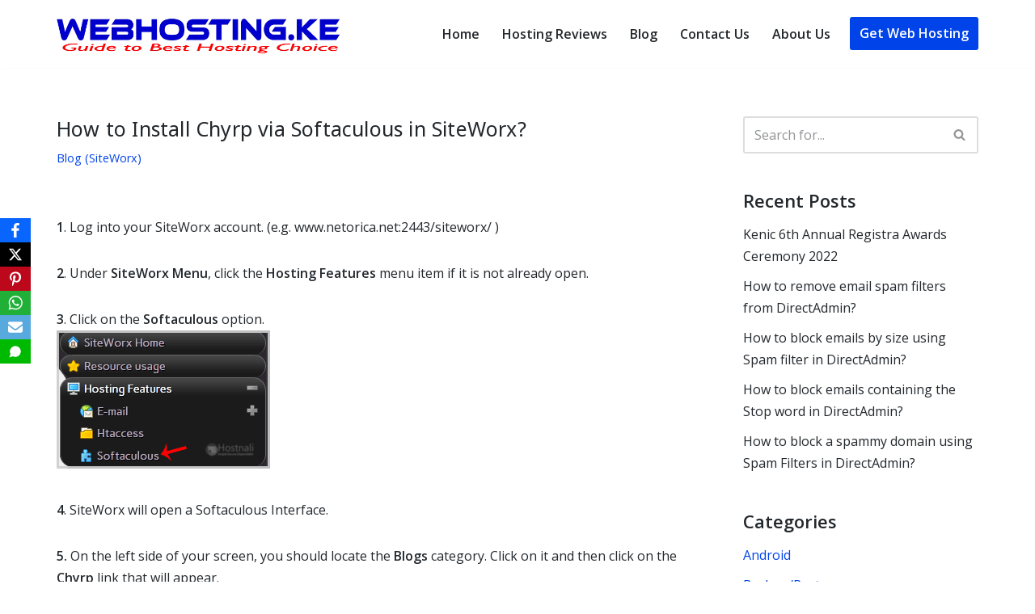

--- FILE ---
content_type: text/html; charset=UTF-8
request_url: https://webhosting.ke/how-to-install-chyrp-via-softaculous-in-siteworx/
body_size: 17465
content:
<!DOCTYPE html>
<html dir="ltr" lang="en-US" prefix="og: https://ogp.me/ns#">

<head>
	
	<meta charset="UTF-8">
	<meta name="viewport" content="width=device-width, initial-scale=1, minimum-scale=1">
	<link rel="profile" href="http://gmpg.org/xfn/11">
			<link rel="pingback" href="https://webhosting.ke/xmlrpc.php">
		<title>How to Install Chyrp via Softaculous in SiteWorx? - Webhosting.KE</title>

		<!-- All in One SEO 4.9.3 - aioseo.com -->
	<meta name="description" content="1. Log into your SiteWorx account. (e.g. www.netorica.net:2443/siteworx/ ) 2. Under SiteWorx Menu, click the Hosting Features menu item if it is not already open. 3. Click on the Softaculous option. 4. SiteWorx will open a Softaculous Interface. 5. On the left side of your screen, you should locate the Blogs category. Click on it" />
	<meta name="robots" content="max-image-preview:large" />
	<meta name="author" content="WebHostingKE"/>
	<link rel="canonical" href="https://webhosting.ke/how-to-install-chyrp-via-softaculous-in-siteworx/" />
	<meta name="generator" content="All in One SEO (AIOSEO) 4.9.3" />
		<meta property="og:locale" content="en_US" />
		<meta property="og:site_name" content="Webhosting.KE - Web hosting Review in Kenya" />
		<meta property="og:type" content="article" />
		<meta property="og:title" content="How to Install Chyrp via Softaculous in SiteWorx? - Webhosting.KE" />
		<meta property="og:description" content="1. Log into your SiteWorx account. (e.g. www.netorica.net:2443/siteworx/ ) 2. Under SiteWorx Menu, click the Hosting Features menu item if it is not already open. 3. Click on the Softaculous option. 4. SiteWorx will open a Softaculous Interface. 5. On the left side of your screen, you should locate the Blogs category. Click on it" />
		<meta property="og:url" content="https://webhosting.ke/how-to-install-chyrp-via-softaculous-in-siteworx/" />
		<meta property="og:image" content="https://webhosting.ke/wp-content/uploads/2021/09/webhostingke-reviews.jpeg" />
		<meta property="og:image:secure_url" content="https://webhosting.ke/wp-content/uploads/2021/09/webhostingke-reviews.jpeg" />
		<meta property="og:image:width" content="532" />
		<meta property="og:image:height" content="475" />
		<meta property="article:published_time" content="2016-09-19T11:35:31+00:00" />
		<meta property="article:modified_time" content="2016-09-19T11:35:31+00:00" />
		<meta name="twitter:card" content="summary" />
		<meta name="twitter:title" content="How to Install Chyrp via Softaculous in SiteWorx? - Webhosting.KE" />
		<meta name="twitter:description" content="1. Log into your SiteWorx account. (e.g. www.netorica.net:2443/siteworx/ ) 2. Under SiteWorx Menu, click the Hosting Features menu item if it is not already open. 3. Click on the Softaculous option. 4. SiteWorx will open a Softaculous Interface. 5. On the left side of your screen, you should locate the Blogs category. Click on it" />
		<meta name="twitter:image" content="https://webhosting.ke/wp-content/uploads/2021/09/webhostingke-reviews.jpeg" />
		<script type="application/ld+json" class="aioseo-schema">
			{"@context":"https:\/\/schema.org","@graph":[{"@type":"BlogPosting","@id":"https:\/\/webhosting.ke\/how-to-install-chyrp-via-softaculous-in-siteworx\/#blogposting","name":"How to Install Chyrp via Softaculous in SiteWorx? - Webhosting.KE","headline":"How to Install Chyrp via Softaculous in SiteWorx?","author":{"@id":"https:\/\/webhosting.ke\/author\/WebHostingKE\/#author"},"publisher":{"@id":"https:\/\/webhosting.ke\/#organization"},"image":{"@type":"ImageObject","url":"\/img\/siteworx-softaculous-icon.gif","@id":"https:\/\/webhosting.ke\/how-to-install-chyrp-via-softaculous-in-siteworx\/#articleImage"},"datePublished":"2016-09-19T11:35:31+00:00","dateModified":"2016-09-19T11:35:31+00:00","inLanguage":"en-US","mainEntityOfPage":{"@id":"https:\/\/webhosting.ke\/how-to-install-chyrp-via-softaculous-in-siteworx\/#webpage"},"isPartOf":{"@id":"https:\/\/webhosting.ke\/how-to-install-chyrp-via-softaculous-in-siteworx\/#webpage"},"articleSection":"Blog (SiteWorx)"},{"@type":"BreadcrumbList","@id":"https:\/\/webhosting.ke\/how-to-install-chyrp-via-softaculous-in-siteworx\/#breadcrumblist","itemListElement":[{"@type":"ListItem","@id":"https:\/\/webhosting.ke#listItem","position":1,"name":"Home","item":"https:\/\/webhosting.ke","nextItem":{"@type":"ListItem","@id":"https:\/\/webhosting.ke\/category\/blog\/#listItem","name":"Blog (SiteWorx)"}},{"@type":"ListItem","@id":"https:\/\/webhosting.ke\/category\/blog\/#listItem","position":2,"name":"Blog (SiteWorx)","item":"https:\/\/webhosting.ke\/category\/blog\/","nextItem":{"@type":"ListItem","@id":"https:\/\/webhosting.ke\/how-to-install-chyrp-via-softaculous-in-siteworx\/#listItem","name":"How to Install Chyrp via Softaculous in SiteWorx?"},"previousItem":{"@type":"ListItem","@id":"https:\/\/webhosting.ke#listItem","name":"Home"}},{"@type":"ListItem","@id":"https:\/\/webhosting.ke\/how-to-install-chyrp-via-softaculous-in-siteworx\/#listItem","position":3,"name":"How to Install Chyrp via Softaculous in SiteWorx?","previousItem":{"@type":"ListItem","@id":"https:\/\/webhosting.ke\/category\/blog\/#listItem","name":"Blog (SiteWorx)"}}]},{"@type":"Organization","@id":"https:\/\/webhosting.ke\/#organization","name":"Webhosting.KE","description":"Web hosting Review in Kenya","url":"https:\/\/webhosting.ke\/","logo":{"@type":"ImageObject","url":"https:\/\/webhosting.ke\/wp-content\/uploads\/2021\/09\/webhostingke-1.png","@id":"https:\/\/webhosting.ke\/how-to-install-chyrp-via-softaculous-in-siteworx\/#organizationLogo","width":658,"height":90,"caption":"Web hosting review in Kenya"},"image":{"@id":"https:\/\/webhosting.ke\/how-to-install-chyrp-via-softaculous-in-siteworx\/#organizationLogo"}},{"@type":"Person","@id":"https:\/\/webhosting.ke\/author\/WebHostingKE\/#author","url":"https:\/\/webhosting.ke\/author\/WebHostingKE\/","name":"WebHostingKE","image":{"@type":"ImageObject","@id":"https:\/\/webhosting.ke\/how-to-install-chyrp-via-softaculous-in-siteworx\/#authorImage","url":"https:\/\/secure.gravatar.com\/avatar\/21e71000e763b7e27d359a8e1a39e0dde43e36e9f180e8595f4c9c34a5f22fa0?s=96&d=mm&r=g","width":96,"height":96,"caption":"WebHostingKE"}},{"@type":"WebPage","@id":"https:\/\/webhosting.ke\/how-to-install-chyrp-via-softaculous-in-siteworx\/#webpage","url":"https:\/\/webhosting.ke\/how-to-install-chyrp-via-softaculous-in-siteworx\/","name":"How to Install Chyrp via Softaculous in SiteWorx? - Webhosting.KE","description":"1. Log into your SiteWorx account. (e.g. www.netorica.net:2443\/siteworx\/ ) 2. Under SiteWorx Menu, click the Hosting Features menu item if it is not already open. 3. Click on the Softaculous option. 4. SiteWorx will open a Softaculous Interface. 5. On the left side of your screen, you should locate the Blogs category. Click on it","inLanguage":"en-US","isPartOf":{"@id":"https:\/\/webhosting.ke\/#website"},"breadcrumb":{"@id":"https:\/\/webhosting.ke\/how-to-install-chyrp-via-softaculous-in-siteworx\/#breadcrumblist"},"author":{"@id":"https:\/\/webhosting.ke\/author\/WebHostingKE\/#author"},"creator":{"@id":"https:\/\/webhosting.ke\/author\/WebHostingKE\/#author"},"datePublished":"2016-09-19T11:35:31+00:00","dateModified":"2016-09-19T11:35:31+00:00"},{"@type":"WebSite","@id":"https:\/\/webhosting.ke\/#website","url":"https:\/\/webhosting.ke\/","name":"Webhosting.KE","description":"Web hosting Review in Kenya","inLanguage":"en-US","publisher":{"@id":"https:\/\/webhosting.ke\/#organization"}}]}
		</script>
		<!-- All in One SEO -->

<link rel='dns-prefetch' href='//fonts.googleapis.com' />
<link rel="alternate" type="application/rss+xml" title="Webhosting.KE &raquo; Feed" href="https://webhosting.ke/feed/" />
<link rel="alternate" type="application/rss+xml" title="Webhosting.KE &raquo; Comments Feed" href="https://webhosting.ke/comments/feed/" />
<link rel="alternate" type="application/rss+xml" title="Webhosting.KE &raquo; How to Install Chyrp via Softaculous in SiteWorx? Comments Feed" href="https://webhosting.ke/how-to-install-chyrp-via-softaculous-in-siteworx/feed/" />
<link rel="alternate" title="oEmbed (JSON)" type="application/json+oembed" href="https://webhosting.ke/wp-json/oembed/1.0/embed?url=https%3A%2F%2Fwebhosting.ke%2Fhow-to-install-chyrp-via-softaculous-in-siteworx%2F" />
<link rel="alternate" title="oEmbed (XML)" type="text/xml+oembed" href="https://webhosting.ke/wp-json/oembed/1.0/embed?url=https%3A%2F%2Fwebhosting.ke%2Fhow-to-install-chyrp-via-softaculous-in-siteworx%2F&#038;format=xml" />
		<!-- This site uses the Google Analytics by MonsterInsights plugin v9.11.1 - Using Analytics tracking - https://www.monsterinsights.com/ -->
		<!-- Note: MonsterInsights is not currently configured on this site. The site owner needs to authenticate with Google Analytics in the MonsterInsights settings panel. -->
					<!-- No tracking code set -->
				<!-- / Google Analytics by MonsterInsights -->
		<style id='wp-img-auto-sizes-contain-inline-css'>
img:is([sizes=auto i],[sizes^="auto," i]){contain-intrinsic-size:3000px 1500px}
/*# sourceURL=wp-img-auto-sizes-contain-inline-css */
</style>

<style id='wp-emoji-styles-inline-css'>

	img.wp-smiley, img.emoji {
		display: inline !important;
		border: none !important;
		box-shadow: none !important;
		height: 1em !important;
		width: 1em !important;
		margin: 0 0.07em !important;
		vertical-align: -0.1em !important;
		background: none !important;
		padding: 0 !important;
	}
/*# sourceURL=wp-emoji-styles-inline-css */
</style>
<link rel='stylesheet' id='wp-block-library-css' href='https://webhosting.ke/wp-includes/css/dist/block-library/style.min.css?ver=6.9' media='all' />
<style id='classic-theme-styles-inline-css'>
/*! This file is auto-generated */
.wp-block-button__link{color:#fff;background-color:#32373c;border-radius:9999px;box-shadow:none;text-decoration:none;padding:calc(.667em + 2px) calc(1.333em + 2px);font-size:1.125em}.wp-block-file__button{background:#32373c;color:#fff;text-decoration:none}
/*# sourceURL=/wp-includes/css/classic-themes.min.css */
</style>
<link rel='stylesheet' id='aioseo/css/src/vue/standalone/blocks/table-of-contents/global.scss-css' href='https://webhosting.ke/wp-content/plugins/all-in-one-seo-pack/dist/Lite/assets/css/table-of-contents/global.e90f6d47.css?ver=4.9.3' media='all' />
<style id='global-styles-inline-css'>
:root{--wp--preset--aspect-ratio--square: 1;--wp--preset--aspect-ratio--4-3: 4/3;--wp--preset--aspect-ratio--3-4: 3/4;--wp--preset--aspect-ratio--3-2: 3/2;--wp--preset--aspect-ratio--2-3: 2/3;--wp--preset--aspect-ratio--16-9: 16/9;--wp--preset--aspect-ratio--9-16: 9/16;--wp--preset--color--black: #000000;--wp--preset--color--cyan-bluish-gray: #abb8c3;--wp--preset--color--white: #ffffff;--wp--preset--color--pale-pink: #f78da7;--wp--preset--color--vivid-red: #cf2e2e;--wp--preset--color--luminous-vivid-orange: #ff6900;--wp--preset--color--luminous-vivid-amber: #fcb900;--wp--preset--color--light-green-cyan: #7bdcb5;--wp--preset--color--vivid-green-cyan: #00d084;--wp--preset--color--pale-cyan-blue: #8ed1fc;--wp--preset--color--vivid-cyan-blue: #0693e3;--wp--preset--color--vivid-purple: #9b51e0;--wp--preset--color--neve-link-color: var(--nv-primary-accent);--wp--preset--color--neve-link-hover-color: var(--nv-secondary-accent);--wp--preset--color--nv-site-bg: var(--nv-site-bg);--wp--preset--color--nv-light-bg: var(--nv-light-bg);--wp--preset--color--nv-dark-bg: var(--nv-dark-bg);--wp--preset--color--neve-text-color: var(--nv-text-color);--wp--preset--color--nv-text-dark-bg: var(--nv-text-dark-bg);--wp--preset--color--nv-c-1: var(--nv-c-1);--wp--preset--color--nv-c-2: var(--nv-c-2);--wp--preset--gradient--vivid-cyan-blue-to-vivid-purple: linear-gradient(135deg,rgb(6,147,227) 0%,rgb(155,81,224) 100%);--wp--preset--gradient--light-green-cyan-to-vivid-green-cyan: linear-gradient(135deg,rgb(122,220,180) 0%,rgb(0,208,130) 100%);--wp--preset--gradient--luminous-vivid-amber-to-luminous-vivid-orange: linear-gradient(135deg,rgb(252,185,0) 0%,rgb(255,105,0) 100%);--wp--preset--gradient--luminous-vivid-orange-to-vivid-red: linear-gradient(135deg,rgb(255,105,0) 0%,rgb(207,46,46) 100%);--wp--preset--gradient--very-light-gray-to-cyan-bluish-gray: linear-gradient(135deg,rgb(238,238,238) 0%,rgb(169,184,195) 100%);--wp--preset--gradient--cool-to-warm-spectrum: linear-gradient(135deg,rgb(74,234,220) 0%,rgb(151,120,209) 20%,rgb(207,42,186) 40%,rgb(238,44,130) 60%,rgb(251,105,98) 80%,rgb(254,248,76) 100%);--wp--preset--gradient--blush-light-purple: linear-gradient(135deg,rgb(255,206,236) 0%,rgb(152,150,240) 100%);--wp--preset--gradient--blush-bordeaux: linear-gradient(135deg,rgb(254,205,165) 0%,rgb(254,45,45) 50%,rgb(107,0,62) 100%);--wp--preset--gradient--luminous-dusk: linear-gradient(135deg,rgb(255,203,112) 0%,rgb(199,81,192) 50%,rgb(65,88,208) 100%);--wp--preset--gradient--pale-ocean: linear-gradient(135deg,rgb(255,245,203) 0%,rgb(182,227,212) 50%,rgb(51,167,181) 100%);--wp--preset--gradient--electric-grass: linear-gradient(135deg,rgb(202,248,128) 0%,rgb(113,206,126) 100%);--wp--preset--gradient--midnight: linear-gradient(135deg,rgb(2,3,129) 0%,rgb(40,116,252) 100%);--wp--preset--font-size--small: 13px;--wp--preset--font-size--medium: 20px;--wp--preset--font-size--large: 36px;--wp--preset--font-size--x-large: 42px;--wp--preset--spacing--20: 0.44rem;--wp--preset--spacing--30: 0.67rem;--wp--preset--spacing--40: 1rem;--wp--preset--spacing--50: 1.5rem;--wp--preset--spacing--60: 2.25rem;--wp--preset--spacing--70: 3.38rem;--wp--preset--spacing--80: 5.06rem;--wp--preset--shadow--natural: 6px 6px 9px rgba(0, 0, 0, 0.2);--wp--preset--shadow--deep: 12px 12px 50px rgba(0, 0, 0, 0.4);--wp--preset--shadow--sharp: 6px 6px 0px rgba(0, 0, 0, 0.2);--wp--preset--shadow--outlined: 6px 6px 0px -3px rgb(255, 255, 255), 6px 6px rgb(0, 0, 0);--wp--preset--shadow--crisp: 6px 6px 0px rgb(0, 0, 0);}:where(.is-layout-flex){gap: 0.5em;}:where(.is-layout-grid){gap: 0.5em;}body .is-layout-flex{display: flex;}.is-layout-flex{flex-wrap: wrap;align-items: center;}.is-layout-flex > :is(*, div){margin: 0;}body .is-layout-grid{display: grid;}.is-layout-grid > :is(*, div){margin: 0;}:where(.wp-block-columns.is-layout-flex){gap: 2em;}:where(.wp-block-columns.is-layout-grid){gap: 2em;}:where(.wp-block-post-template.is-layout-flex){gap: 1.25em;}:where(.wp-block-post-template.is-layout-grid){gap: 1.25em;}.has-black-color{color: var(--wp--preset--color--black) !important;}.has-cyan-bluish-gray-color{color: var(--wp--preset--color--cyan-bluish-gray) !important;}.has-white-color{color: var(--wp--preset--color--white) !important;}.has-pale-pink-color{color: var(--wp--preset--color--pale-pink) !important;}.has-vivid-red-color{color: var(--wp--preset--color--vivid-red) !important;}.has-luminous-vivid-orange-color{color: var(--wp--preset--color--luminous-vivid-orange) !important;}.has-luminous-vivid-amber-color{color: var(--wp--preset--color--luminous-vivid-amber) !important;}.has-light-green-cyan-color{color: var(--wp--preset--color--light-green-cyan) !important;}.has-vivid-green-cyan-color{color: var(--wp--preset--color--vivid-green-cyan) !important;}.has-pale-cyan-blue-color{color: var(--wp--preset--color--pale-cyan-blue) !important;}.has-vivid-cyan-blue-color{color: var(--wp--preset--color--vivid-cyan-blue) !important;}.has-vivid-purple-color{color: var(--wp--preset--color--vivid-purple) !important;}.has-neve-link-color-color{color: var(--wp--preset--color--neve-link-color) !important;}.has-neve-link-hover-color-color{color: var(--wp--preset--color--neve-link-hover-color) !important;}.has-nv-site-bg-color{color: var(--wp--preset--color--nv-site-bg) !important;}.has-nv-light-bg-color{color: var(--wp--preset--color--nv-light-bg) !important;}.has-nv-dark-bg-color{color: var(--wp--preset--color--nv-dark-bg) !important;}.has-neve-text-color-color{color: var(--wp--preset--color--neve-text-color) !important;}.has-nv-text-dark-bg-color{color: var(--wp--preset--color--nv-text-dark-bg) !important;}.has-nv-c-1-color{color: var(--wp--preset--color--nv-c-1) !important;}.has-nv-c-2-color{color: var(--wp--preset--color--nv-c-2) !important;}.has-black-background-color{background-color: var(--wp--preset--color--black) !important;}.has-cyan-bluish-gray-background-color{background-color: var(--wp--preset--color--cyan-bluish-gray) !important;}.has-white-background-color{background-color: var(--wp--preset--color--white) !important;}.has-pale-pink-background-color{background-color: var(--wp--preset--color--pale-pink) !important;}.has-vivid-red-background-color{background-color: var(--wp--preset--color--vivid-red) !important;}.has-luminous-vivid-orange-background-color{background-color: var(--wp--preset--color--luminous-vivid-orange) !important;}.has-luminous-vivid-amber-background-color{background-color: var(--wp--preset--color--luminous-vivid-amber) !important;}.has-light-green-cyan-background-color{background-color: var(--wp--preset--color--light-green-cyan) !important;}.has-vivid-green-cyan-background-color{background-color: var(--wp--preset--color--vivid-green-cyan) !important;}.has-pale-cyan-blue-background-color{background-color: var(--wp--preset--color--pale-cyan-blue) !important;}.has-vivid-cyan-blue-background-color{background-color: var(--wp--preset--color--vivid-cyan-blue) !important;}.has-vivid-purple-background-color{background-color: var(--wp--preset--color--vivid-purple) !important;}.has-neve-link-color-background-color{background-color: var(--wp--preset--color--neve-link-color) !important;}.has-neve-link-hover-color-background-color{background-color: var(--wp--preset--color--neve-link-hover-color) !important;}.has-nv-site-bg-background-color{background-color: var(--wp--preset--color--nv-site-bg) !important;}.has-nv-light-bg-background-color{background-color: var(--wp--preset--color--nv-light-bg) !important;}.has-nv-dark-bg-background-color{background-color: var(--wp--preset--color--nv-dark-bg) !important;}.has-neve-text-color-background-color{background-color: var(--wp--preset--color--neve-text-color) !important;}.has-nv-text-dark-bg-background-color{background-color: var(--wp--preset--color--nv-text-dark-bg) !important;}.has-nv-c-1-background-color{background-color: var(--wp--preset--color--nv-c-1) !important;}.has-nv-c-2-background-color{background-color: var(--wp--preset--color--nv-c-2) !important;}.has-black-border-color{border-color: var(--wp--preset--color--black) !important;}.has-cyan-bluish-gray-border-color{border-color: var(--wp--preset--color--cyan-bluish-gray) !important;}.has-white-border-color{border-color: var(--wp--preset--color--white) !important;}.has-pale-pink-border-color{border-color: var(--wp--preset--color--pale-pink) !important;}.has-vivid-red-border-color{border-color: var(--wp--preset--color--vivid-red) !important;}.has-luminous-vivid-orange-border-color{border-color: var(--wp--preset--color--luminous-vivid-orange) !important;}.has-luminous-vivid-amber-border-color{border-color: var(--wp--preset--color--luminous-vivid-amber) !important;}.has-light-green-cyan-border-color{border-color: var(--wp--preset--color--light-green-cyan) !important;}.has-vivid-green-cyan-border-color{border-color: var(--wp--preset--color--vivid-green-cyan) !important;}.has-pale-cyan-blue-border-color{border-color: var(--wp--preset--color--pale-cyan-blue) !important;}.has-vivid-cyan-blue-border-color{border-color: var(--wp--preset--color--vivid-cyan-blue) !important;}.has-vivid-purple-border-color{border-color: var(--wp--preset--color--vivid-purple) !important;}.has-neve-link-color-border-color{border-color: var(--wp--preset--color--neve-link-color) !important;}.has-neve-link-hover-color-border-color{border-color: var(--wp--preset--color--neve-link-hover-color) !important;}.has-nv-site-bg-border-color{border-color: var(--wp--preset--color--nv-site-bg) !important;}.has-nv-light-bg-border-color{border-color: var(--wp--preset--color--nv-light-bg) !important;}.has-nv-dark-bg-border-color{border-color: var(--wp--preset--color--nv-dark-bg) !important;}.has-neve-text-color-border-color{border-color: var(--wp--preset--color--neve-text-color) !important;}.has-nv-text-dark-bg-border-color{border-color: var(--wp--preset--color--nv-text-dark-bg) !important;}.has-nv-c-1-border-color{border-color: var(--wp--preset--color--nv-c-1) !important;}.has-nv-c-2-border-color{border-color: var(--wp--preset--color--nv-c-2) !important;}.has-vivid-cyan-blue-to-vivid-purple-gradient-background{background: var(--wp--preset--gradient--vivid-cyan-blue-to-vivid-purple) !important;}.has-light-green-cyan-to-vivid-green-cyan-gradient-background{background: var(--wp--preset--gradient--light-green-cyan-to-vivid-green-cyan) !important;}.has-luminous-vivid-amber-to-luminous-vivid-orange-gradient-background{background: var(--wp--preset--gradient--luminous-vivid-amber-to-luminous-vivid-orange) !important;}.has-luminous-vivid-orange-to-vivid-red-gradient-background{background: var(--wp--preset--gradient--luminous-vivid-orange-to-vivid-red) !important;}.has-very-light-gray-to-cyan-bluish-gray-gradient-background{background: var(--wp--preset--gradient--very-light-gray-to-cyan-bluish-gray) !important;}.has-cool-to-warm-spectrum-gradient-background{background: var(--wp--preset--gradient--cool-to-warm-spectrum) !important;}.has-blush-light-purple-gradient-background{background: var(--wp--preset--gradient--blush-light-purple) !important;}.has-blush-bordeaux-gradient-background{background: var(--wp--preset--gradient--blush-bordeaux) !important;}.has-luminous-dusk-gradient-background{background: var(--wp--preset--gradient--luminous-dusk) !important;}.has-pale-ocean-gradient-background{background: var(--wp--preset--gradient--pale-ocean) !important;}.has-electric-grass-gradient-background{background: var(--wp--preset--gradient--electric-grass) !important;}.has-midnight-gradient-background{background: var(--wp--preset--gradient--midnight) !important;}.has-small-font-size{font-size: var(--wp--preset--font-size--small) !important;}.has-medium-font-size{font-size: var(--wp--preset--font-size--medium) !important;}.has-large-font-size{font-size: var(--wp--preset--font-size--large) !important;}.has-x-large-font-size{font-size: var(--wp--preset--font-size--x-large) !important;}
:where(.wp-block-post-template.is-layout-flex){gap: 1.25em;}:where(.wp-block-post-template.is-layout-grid){gap: 1.25em;}
:where(.wp-block-term-template.is-layout-flex){gap: 1.25em;}:where(.wp-block-term-template.is-layout-grid){gap: 1.25em;}
:where(.wp-block-columns.is-layout-flex){gap: 2em;}:where(.wp-block-columns.is-layout-grid){gap: 2em;}
:root :where(.wp-block-pullquote){font-size: 1.5em;line-height: 1.6;}
/*# sourceURL=global-styles-inline-css */
</style>
<link rel='stylesheet' id='obfx-module-pub-css-social-sharing-module-0-css' href='https://webhosting.ke/wp-content/plugins/themeisle-companion/obfx_modules/social-sharing/css/public.css?ver=3.0.5' media='all' />
<link rel='stylesheet' id='htbbootstrap-css' href='https://webhosting.ke/wp-content/plugins/ht-mega-for-elementor/assets/css/htbbootstrap.css?ver=3.0.5' media='all' />
<link rel='stylesheet' id='font-awesome-css' href='https://webhosting.ke/wp-content/plugins/elementor/assets/lib/font-awesome/css/font-awesome.min.css?ver=4.7.0' media='all' />
<link rel='stylesheet' id='htmega-animation-css' href='https://webhosting.ke/wp-content/plugins/ht-mega-for-elementor/assets/css/animation.css?ver=3.0.5' media='all' />
<link rel='stylesheet' id='htmega-keyframes-css' href='https://webhosting.ke/wp-content/plugins/ht-mega-for-elementor/assets/css/htmega-keyframes.css?ver=3.0.5' media='all' />
<link rel='stylesheet' id='htmega-global-style-min-css' href='https://webhosting.ke/wp-content/plugins/ht-mega-for-elementor/assets/css/htmega-global-style.min.css?ver=3.0.5' media='all' />
<link rel='stylesheet' id='neve-style-css' href='https://webhosting.ke/wp-content/themes/neve/style-main-new.min.css?ver=4.2.2' media='all' />
<style id='neve-style-inline-css'>
.is-menu-sidebar .header-menu-sidebar { visibility: visible; }.is-menu-sidebar.menu_sidebar_slide_left .header-menu-sidebar { transform: translate3d(0, 0, 0); left: 0; }.is-menu-sidebar.menu_sidebar_slide_right .header-menu-sidebar { transform: translate3d(0, 0, 0); right: 0; }.is-menu-sidebar.menu_sidebar_pull_right .header-menu-sidebar, .is-menu-sidebar.menu_sidebar_pull_left .header-menu-sidebar { transform: translateX(0); }.is-menu-sidebar.menu_sidebar_dropdown .header-menu-sidebar { height: auto; }.is-menu-sidebar.menu_sidebar_dropdown .header-menu-sidebar-inner { max-height: 400px; padding: 20px 0; }.is-menu-sidebar.menu_sidebar_full_canvas .header-menu-sidebar { opacity: 1; }.header-menu-sidebar .menu-item-nav-search:not(.floating) { pointer-events: none; }.header-menu-sidebar .menu-item-nav-search .is-menu-sidebar { pointer-events: unset; }@media screen and (max-width: 960px) { .builder-item.cr .item--inner { --textalign: center; --justify: center; } }
.nv-meta-list li.meta:not(:last-child):after { content:"/" }.nv-meta-list .no-mobile{
			display:none;
		}.nv-meta-list li.last::after{
			content: ""!important;
		}@media (min-width: 769px) {
			.nv-meta-list .no-mobile {
				display: inline-block;
			}
			.nv-meta-list li.last:not(:last-child)::after {
		 		content: "/" !important;
			}
		}
 :root{ --container: 748px;--postwidth:100%; --primarybtnbg: var(--nv-primary-accent); --primarybtnhoverbg: var(--nv-secondary-accent); --secondarybtnhoverbg: var(--nv-secondary-accent); --primarybtncolor: var(--nv-text-dark-bg); --secondarybtncolor: var(--nv-primary-accent); --primarybtnhovercolor: #ffffff; --secondarybtnhovercolor: var(--nv-text-color);--primarybtnborderradius:4px;--secondarybtnborderradius:4px;--secondarybtnborderwidth:1px;--btnpadding:15px 30px;--primarybtnpadding:15px 30px;--secondarybtnpadding:calc(15px - 1px) calc(30px - 1px); --bodyfontfamily: "Open Sans"; --bodyfontsize: 15px; --bodylineheight: 1.6; --bodyletterspacing: 0px; --bodyfontweight: 400; --headingsfontfamily: "Noto Sans"; --h1fontsize: 46px; --h1fontweight: 400; --h1lineheight: 1.4em; --h1letterspacing: 0px; --h1texttransform: none; --h2fontsize: 40px; --h2fontweight: 600; --h2lineheight: 1.4em; --h2letterspacing: 0px; --h2texttransform: capitalize; --h3fontsize: 32px; --h3fontweight: 600; --h3lineheight: 1.4em; --h3letterspacing: 0px; --h3texttransform: capitalize; --h4fontsize: 24px; --h4fontweight: 600; --h4lineheight: 1.4em; --h4letterspacing: 0px; --h4texttransform: capitalize; --h5fontsize: 18px; --h5fontweight: 600; --h5lineheight: 1.4em; --h5letterspacing: 0px; --h5texttransform: capitalize; --h6fontsize: 14px; --h6fontweight: 600; --h6lineheight: 1.4em; --h6letterspacing: 0px; --h6texttransform: capitalize;--formfieldborderwidth:2px;--formfieldborderradius:3px; --formfieldbgcolor: var(--nv-site-bg); --formfieldbordercolor: #dddddd; --formfieldcolor: var(--nv-text-color);--formfieldpadding:10px 12px; } .nv-index-posts{ --borderradius:0px; } .has-neve-button-color-color{ color: var(--nv-primary-accent)!important; } .has-neve-button-color-background-color{ background-color: var(--nv-primary-accent)!important; } .single-post-container .alignfull > [class*="__inner-container"], .single-post-container .alignwide > [class*="__inner-container"]{ max-width:718px } .nv-meta-list{ --avatarsize: 20px; } .single .nv-meta-list{ --avatarsize: 20px; } .blog .blog-entry-title, .archive .blog-entry-title{ --fontsize: 20px; } .single h1.entry-title{ --fontsize: 25px; } .neve-main{ --boxshadow:0 1px 3px -2px rgba(0, 0, 0, 0.12), 0 1px 2px rgba(0, 0, 0, 0.1); } .nv-post-cover{ --height: 250px;--padding:40px 15px;--justify: flex-start; --textalign: left; --valign: center; } .nv-post-cover .nv-title-meta-wrap, .nv-page-title-wrap, .entry-header{ --textalign: left; } .nv-is-boxed.nv-title-meta-wrap{ --padding:40px 15px; --bgcolor: var(--nv-dark-bg); } .nv-overlay{ --opacity: 50; --blendmode: normal; } .nv-is-boxed.nv-comments-wrap{ --padding:20px; } .nv-is-boxed.comment-respond{ --padding:20px; } .single:not(.single-product), .page{ --c-vspace:0 0 0 0;; } .scroll-to-top{ --color: var(--nv-text-dark-bg);--padding:8px 10px; --borderradius: 3px; --bgcolor: var(--nv-primary-accent); --hovercolor: var(--nv-text-dark-bg); --hoverbgcolor: var(--nv-primary-accent);--size:16px; } .global-styled{ --bgcolor: var(--nv-site-bg); } .header-top{ --rowbcolor: var(--nv-light-bg); --color: var(--nv-text-color); --bgcolor: #f0f0f0; } .header-main{ --rowbcolor: var(--nv-light-bg); --color: var(--nv-text-color); --bgcolor: var(--nv-site-bg); } .header-bottom{ --rowbcolor: var(--nv-light-bg); --color: var(--nv-text-color); --bgcolor: #ffffff; } .header-menu-sidebar-bg{ --justify: flex-start; --textalign: left;--flexg: 1;--wrapdropdownwidth: auto; --color: var(--nv-text-color); --bgcolor: var(--nv-site-bg); } .header-menu-sidebar{ width: 360px; } .builder-item--logo{ --maxwidth: 40px; --color: var(--nv-text-color); --fs: 24px;--padding:10px 0;--margin:0; --textalign: left;--justify: flex-start; } .builder-item--nav-icon,.header-menu-sidebar .close-sidebar-panel .navbar-toggle{ --borderradius:0; } .builder-item--nav-icon{ --label-margin:0 5px 0 0;;--padding:10px 15px;--margin:0; } .builder-item--primary-menu{ --color: var(--nv-text-color); --hovercolor: var(--nv-primary-accent); --hovertextcolor: var(--nv-text-color); --activecolor: var(--nv-text-color); --spacing: 20px; --height: 25px;--padding:0;--margin:0; --fontsize: 1em; --lineheight: 1.6em; --letterspacing: 0px; --fontweight: 600; --texttransform: none; --iconsize: 1em; } .hfg-is-group.has-primary-menu .inherit-ff{ --inheritedfw: 600; } .builder-item--button_base{ --primarybtnbg: var(--nv-primary-accent); --primarybtncolor: #ffffff; --primarybtnhoverbg: var(--nv-secondary-accent); --primarybtnhovercolor: var(--nv-text-dark-bg);--primarybtnborderradius:3px;--primarybtnshadow:none;--primarybtnhovershadow:none;--padding:8px 12px;--margin:0; } .footer-top-inner .row{ grid-template-columns:1fr 1fr 1fr; --valign: flex-start; } .footer-top{ --rowbcolor: var(--nv-light-bg); --color: var(--nv-text-color); --bgcolor: #ffffff; } .footer-main-inner .row{ grid-template-columns:1fr 1fr 1fr; --valign: flex-start; } .footer-main{ --rowbcolor: var(--nv-light-bg); --color: var(--nv-text-color); --bgcolor: var(--nv-site-bg); } .footer-bottom-inner .row{ grid-template-columns:1fr 1fr 1fr; --valign: flex-start; } .footer-bottom{ --rowbcolor: var(--nv-light-bg); --color: var(--nv-text-dark-bg); --bgcolor: var(--nv-secondary-accent); } @media(min-width: 576px){ :root{ --container: 992px;--postwidth:100%;--btnpadding:15px 30px;--primarybtnpadding:15px 30px;--secondarybtnpadding:calc(15px - 1px) calc(30px - 1px); --bodyfontsize: 16px; --bodylineheight: 1.6; --bodyletterspacing: 0px; --h1fontsize: 55px; --h1lineheight: 1.4em; --h1letterspacing: 0px; --h2fontsize: 42px; --h2lineheight: 1.4em; --h2letterspacing: 0px; --h3fontsize: 30px; --h3lineheight: 1.4em; --h3letterspacing: 0px; --h4fontsize: 24px; --h4lineheight: 1.4em; --h4letterspacing: 0px; --h5fontsize: 20px; --h5lineheight: 1.4em; --h5letterspacing: 0px; --h6fontsize: 16px; --h6lineheight: 1.4em; --h6letterspacing: 0px; } .single-post-container .alignfull > [class*="__inner-container"], .single-post-container .alignwide > [class*="__inner-container"]{ max-width:962px } .nv-meta-list{ --avatarsize: 20px; } .single .nv-meta-list{ --avatarsize: 20px; } .blog .blog-entry-title, .archive .blog-entry-title{ --fontsize: 20px; } .single h1.entry-title{ --fontsize: 25px; } .nv-post-cover{ --height: 320px;--padding:60px 30px;--justify: flex-start; --textalign: left; --valign: center; } .nv-post-cover .nv-title-meta-wrap, .nv-page-title-wrap, .entry-header{ --textalign: left; } .nv-is-boxed.nv-title-meta-wrap{ --padding:60px 30px; } .nv-is-boxed.nv-comments-wrap{ --padding:30px; } .nv-is-boxed.comment-respond{ --padding:30px; } .single:not(.single-product), .page{ --c-vspace:0 0 0 0;; } .scroll-to-top{ --padding:8px 10px;--size:16px; } .header-menu-sidebar-bg{ --justify: flex-start; --textalign: left;--flexg: 1;--wrapdropdownwidth: auto; } .header-menu-sidebar{ width: 360px; } .builder-item--logo{ --maxwidth: 40px; --fs: 24px;--padding:10px 0;--margin:0; --textalign: left;--justify: flex-start; } .builder-item--nav-icon{ --label-margin:0 5px 0 0;;--padding:10px 15px;--margin:0; } .builder-item--primary-menu{ --spacing: 20px; --height: 25px;--padding:0;--margin:0; --fontsize: 1em; --lineheight: 1.6em; --letterspacing: 0px; --iconsize: 1em; } .builder-item--button_base{ --padding:8px 12px;--margin:0; } }@media(min-width: 960px){ :root{ --container: 1170px;--postwidth:100%;--btnpadding:15px 30px;--primarybtnpadding:15px 30px;--secondarybtnpadding:calc(15px - 1px) calc(30px - 1px); --bodyfontsize: 16px; --bodylineheight: 1.7; --bodyletterspacing: 0px; --h1fontsize: 31px; --h1lineheight: 1.2em; --h1letterspacing: 0.2px; --h2fontsize: 44px; --h2lineheight: 1.4em; --h2letterspacing: 0px; --h3fontsize: 30px; --h3lineheight: 1.4em; --h3letterspacing: 0px; --h4fontsize: 22px; --h4lineheight: 1.4em; --h4letterspacing: 0px; --h5fontsize: 18px; --h5lineheight: 1.4em; --h5letterspacing: 0px; --h6fontsize: 16px; --h6lineheight: 1.4em; --h6letterspacing: 0px; } body:not(.single):not(.archive):not(.blog):not(.search):not(.error404) .neve-main > .container .col, body.post-type-archive-course .neve-main > .container .col, body.post-type-archive-llms_membership .neve-main > .container .col{ max-width: 100%; } body:not(.single):not(.archive):not(.blog):not(.search):not(.error404) .nv-sidebar-wrap, body.post-type-archive-course .nv-sidebar-wrap, body.post-type-archive-llms_membership .nv-sidebar-wrap{ max-width: 0%; } .neve-main > .archive-container .nv-index-posts.col{ max-width: 70%; } .neve-main > .archive-container .nv-sidebar-wrap{ max-width: 30%; } .neve-main > .single-post-container .nv-single-post-wrap.col{ max-width: 70%; } .single-post-container .alignfull > [class*="__inner-container"], .single-post-container .alignwide > [class*="__inner-container"]{ max-width:789px } .container-fluid.single-post-container .alignfull > [class*="__inner-container"], .container-fluid.single-post-container .alignwide > [class*="__inner-container"]{ max-width:calc(70% + 15px) } .neve-main > .single-post-container .nv-sidebar-wrap{ max-width: 30%; } .nv-meta-list{ --avatarsize: 20px; } .single .nv-meta-list{ --avatarsize: 20px; } .blog .blog-entry-title, .archive .blog-entry-title{ --fontsize: 20px; --lineheight: 1.5em; } .blog .entry-summary, .archive .entry-summary, .blog .post-pages-links{ --fontsize: 14px; } .nv-post-cover{ --height: 400px;--padding:60px 40px;--justify: flex-start; --textalign: left; --valign: center; } .nv-post-cover .nv-title-meta-wrap, .nv-page-title-wrap, .entry-header{ --textalign: left; } .nv-is-boxed.nv-title-meta-wrap{ --padding:60px 40px; } .nv-is-boxed.nv-comments-wrap{ --padding:40px; } .nv-is-boxed.comment-respond{ --padding:40px; } .single:not(.single-product), .page{ --c-vspace:0 0 0 0;; } .scroll-to-top{ --padding:8px 10px;--size:16px; } .header-menu-sidebar-bg{ --justify: flex-start; --textalign: left;--flexg: 1;--wrapdropdownwidth: auto; } .header-menu-sidebar{ width: 360px; } .builder-item--logo{ --maxwidth: 350px; --fs: 24px;--padding:10px 0;--margin:0; --textalign: left;--justify: flex-start; } .builder-item--nav-icon{ --label-margin:0 5px 0 0;;--padding:10px 15px;--margin:0; } .builder-item--primary-menu{ --spacing: 20px; --height: 25px;--padding:0;--margin:0; --fontsize: 1em; --lineheight: 1.6em; --letterspacing: 0px; --iconsize: 1em; } .builder-item--button_base{ --padding:8px 12px;--margin:0; } }.nv-content-wrap .elementor a:not(.button):not(.wp-block-file__button){ text-decoration: none; }.scroll-to-top {right: 20px; border: none; position: fixed; bottom: 30px; display: none; opacity: 0; visibility: hidden; transition: opacity 0.3s ease-in-out, visibility 0.3s ease-in-out; align-items: center; justify-content: center; z-index: 999; } @supports (-webkit-overflow-scrolling: touch) { .scroll-to-top { bottom: 74px; } } .scroll-to-top.image { background-position: center; } .scroll-to-top .scroll-to-top-image { width: 100%; height: 100%; } .scroll-to-top .scroll-to-top-label { margin: 0; padding: 5px; } .scroll-to-top:hover { text-decoration: none; } .scroll-to-top.scroll-to-top-left {left: 20px; right: unset;} .scroll-to-top.scroll-show-mobile { display: flex; } @media (min-width: 960px) { .scroll-to-top { display: flex; } }.scroll-to-top { color: var(--color); padding: var(--padding); border-radius: var(--borderradius); background: var(--bgcolor); } .scroll-to-top:hover, .scroll-to-top:focus { color: var(--hovercolor); background: var(--hoverbgcolor); } .scroll-to-top-icon, .scroll-to-top.image .scroll-to-top-image { width: var(--size); height: var(--size); } .scroll-to-top-image { background-image: var(--bgimage); background-size: cover; }:root{--nv-primary-accent:#0043e8;--nv-secondary-accent:#0a1e68;--nv-site-bg:#ffffff;--nv-light-bg:#e8f2ff;--nv-dark-bg:#14171c;--nv-text-color:#23282d;--nv-text-dark-bg:#ffffff;--nv-c-1:#77b978;--nv-c-2:#f37262;--nv-fallback-ff:Arial, Helvetica, sans-serif;}
:root{--e-global-color-nvprimaryaccent:#0043e8;--e-global-color-nvsecondaryaccent:#0a1e68;--e-global-color-nvsitebg:#ffffff;--e-global-color-nvlightbg:#e8f2ff;--e-global-color-nvdarkbg:#14171c;--e-global-color-nvtextcolor:#23282d;--e-global-color-nvtextdarkbg:#ffffff;--e-global-color-nvc1:#77b978;--e-global-color-nvc2:#f37262;}
/*# sourceURL=neve-style-inline-css */
</style>
<link rel='stylesheet' id='neve-google-font-open-sans-css' href='//fonts.googleapis.com/css?family=Open+Sans%3A400%2C600&#038;display=swap&#038;ver=4.2.2' media='all' />
<link rel='stylesheet' id='neve-google-font-noto-sans-css' href='//fonts.googleapis.com/css?family=Noto+Sans%3A400%2C600&#038;display=swap&#038;ver=4.2.2' media='all' />
<script src="https://webhosting.ke/wp-includes/js/jquery/jquery.min.js?ver=3.7.1" id="jquery-core-js"></script>
<script src="https://webhosting.ke/wp-includes/js/jquery/jquery-migrate.min.js?ver=3.4.1" id="jquery-migrate-js"></script>
<link rel="https://api.w.org/" href="https://webhosting.ke/wp-json/" /><link rel="alternate" title="JSON" type="application/json" href="https://webhosting.ke/wp-json/wp/v2/posts/286" /><link rel="EditURI" type="application/rsd+xml" title="RSD" href="https://webhosting.ke/xmlrpc.php?rsd" />
<meta name="generator" content="WordPress 6.9" />
<link rel='shortlink' href='https://webhosting.ke/?p=286' />
<!-- Enter your scripts here --><meta name="generator" content="Elementor 3.34.3; features: additional_custom_breakpoints; settings: css_print_method-external, google_font-enabled, font_display-auto">
			<style>
				.e-con.e-parent:nth-of-type(n+4):not(.e-lazyloaded):not(.e-no-lazyload),
				.e-con.e-parent:nth-of-type(n+4):not(.e-lazyloaded):not(.e-no-lazyload) * {
					background-image: none !important;
				}
				@media screen and (max-height: 1024px) {
					.e-con.e-parent:nth-of-type(n+3):not(.e-lazyloaded):not(.e-no-lazyload),
					.e-con.e-parent:nth-of-type(n+3):not(.e-lazyloaded):not(.e-no-lazyload) * {
						background-image: none !important;
					}
				}
				@media screen and (max-height: 640px) {
					.e-con.e-parent:nth-of-type(n+2):not(.e-lazyloaded):not(.e-no-lazyload),
					.e-con.e-parent:nth-of-type(n+2):not(.e-lazyloaded):not(.e-no-lazyload) * {
						background-image: none !important;
					}
				}
			</style>
			
	</head>

<body  class="wp-singular post-template-default single single-post postid-286 single-format-standard wp-custom-logo wp-theme-neve  nv-blog-default nv-sidebar-right menu_sidebar_slide_left elementor-default elementor-kit-7" id="neve_body"  >
<div class="wrapper">
	
	<header class="header"  >
		<a class="neve-skip-link show-on-focus" href="#content" >
			Skip to content		</a>
		<div id="header-grid"  class="hfg_header site-header">
	
<nav class="header--row header-main hide-on-mobile hide-on-tablet layout-full-contained nv-navbar header--row"
	data-row-id="main" data-show-on="desktop">

	<div
		class="header--row-inner header-main-inner">
		<div class="container">
			<div
				class="row row--wrapper"
				data-section="hfg_header_layout_main" >
				<div class="hfg-slot left"><div class="builder-item desktop-left"><div class="item--inner builder-item--logo"
		data-section="title_tagline"
		data-item-id="logo">
	
<div class="site-logo">
	<a class="brand" href="https://webhosting.ke/" aria-label="Webhosting.KE Web hosting Review in Kenya" rel="home"><div class="title-with-logo"><img fetchpriority="high" width="658" height="90" src="https://webhosting.ke/wp-content/uploads/2021/09/cropped-webhostingke-1.png.webp" class="neve-site-logo skip-lazy" alt="" data-variant="logo" decoding="async" srcset="https://webhosting.ke/wp-content/uploads/2021/09/cropped-webhostingke-1.png.webp 658w, https://webhosting.ke/wp-content/uploads/2021/09/cropped-webhostingke-1-300x41.png.webp 300w" sizes="(max-width: 658px) 100vw, 658px" /><div class="nv-title-tagline-wrap"></div></div></a></div>
	</div>

</div></div><div class="hfg-slot right"><div class="builder-item has-nav hfg-is-group has-primary-menu"><div class="item--inner builder-item--primary-menu has_menu"
		data-section="header_menu_primary"
		data-item-id="primary-menu">
	<div class="nv-nav-wrap">
	<div role="navigation" class="nav-menu-primary style-border-bottom m-style"
			aria-label="Primary Menu">

		<ul id="nv-primary-navigation-main" class="primary-menu-ul nav-ul menu-desktop"><li id="menu-item-2333" class="menu-item menu-item-type-post_type menu-item-object-page menu-item-home menu-item-2333"><div class="wrap"><a href="https://webhosting.ke/">Home</a></div></li>
<li id="menu-item-2564" class="menu-item menu-item-type-post_type menu-item-object-page menu-item-2564"><div class="wrap"><a href="https://webhosting.ke/web-hosting-reviews/">Hosting Reviews</a></div></li>
<li id="menu-item-2332" class="menu-item menu-item-type-post_type menu-item-object-page current_page_parent menu-item-2332"><div class="wrap"><a href="https://webhosting.ke/blog/">Blog</a></div></li>
<li id="menu-item-2562" class="menu-item menu-item-type-post_type menu-item-object-page menu-item-2562"><div class="wrap"><a href="https://webhosting.ke/contact-us/">Contact Us</a></div></li>
<li id="menu-item-2563" class="menu-item menu-item-type-post_type menu-item-object-page menu-item-2563"><div class="wrap"><a href="https://webhosting.ke/about-us/">About Us</a></div></li>
</ul>	</div>
</div>

	</div>

<div class="item--inner builder-item--button_base"
		data-section="header_button"
		data-item-id="button_base">
	<div class="component-wrap">
	<a href="https://webhosting.ke/hostnali" class="button button-primary"
		>Get Web Hosting</a>
</div>
	</div>

</div></div>							</div>
		</div>
	</div>
</nav>


<nav class="header--row header-main hide-on-desktop layout-full-contained nv-navbar header--row"
	data-row-id="main" data-show-on="mobile">

	<div
		class="header--row-inner header-main-inner">
		<div class="container">
			<div
				class="row row--wrapper"
				data-section="hfg_header_layout_main" >
				<div class="hfg-slot left"><div class="builder-item tablet-left mobile-left"><div class="item--inner builder-item--logo"
		data-section="title_tagline"
		data-item-id="logo">
	
<div class="site-logo">
	<a class="brand" href="https://webhosting.ke/" aria-label="Webhosting.KE Web hosting Review in Kenya" rel="home"><div class="title-with-logo"><img fetchpriority="high" width="658" height="90" src="https://webhosting.ke/wp-content/uploads/2021/09/cropped-webhostingke-1.png.webp" class="neve-site-logo skip-lazy" alt="" data-variant="logo" decoding="async" srcset="https://webhosting.ke/wp-content/uploads/2021/09/cropped-webhostingke-1.png.webp 658w, https://webhosting.ke/wp-content/uploads/2021/09/cropped-webhostingke-1-300x41.png.webp 300w" sizes="(max-width: 658px) 100vw, 658px" /><div class="nv-title-tagline-wrap"></div></div></a></div>
	</div>

</div></div><div class="hfg-slot right"><div class="builder-item tablet-left mobile-left"><div class="item--inner builder-item--nav-icon"
		data-section="header_menu_icon"
		data-item-id="nav-icon">
	<div class="menu-mobile-toggle item-button navbar-toggle-wrapper">
	<button type="button" class=" navbar-toggle"
			value="Navigation Menu"
					aria-label="Navigation Menu "
			aria-expanded="false" onclick="if('undefined' !== typeof toggleAriaClick ) { toggleAriaClick() }">
					<span class="bars">
				<span class="icon-bar"></span>
				<span class="icon-bar"></span>
				<span class="icon-bar"></span>
			</span>
					<span class="screen-reader-text">Navigation Menu</span>
	</button>
</div> <!--.navbar-toggle-wrapper-->


	</div>

</div></div>							</div>
		</div>
	</div>
</nav>

<div
		id="header-menu-sidebar" class="header-menu-sidebar tcb menu-sidebar-panel slide_left hfg-pe"
		data-row-id="sidebar">
	<div id="header-menu-sidebar-bg" class="header-menu-sidebar-bg">
				<div class="close-sidebar-panel navbar-toggle-wrapper">
			<button type="button" class="hamburger is-active  navbar-toggle active" 					value="Navigation Menu"
					aria-label="Navigation Menu "
					aria-expanded="false" onclick="if('undefined' !== typeof toggleAriaClick ) { toggleAriaClick() }">
								<span class="bars">
						<span class="icon-bar"></span>
						<span class="icon-bar"></span>
						<span class="icon-bar"></span>
					</span>
								<span class="screen-reader-text">
			Navigation Menu					</span>
			</button>
		</div>
					<div id="header-menu-sidebar-inner" class="header-menu-sidebar-inner tcb ">
						<div class="builder-item has-nav"><div class="item--inner builder-item--primary-menu has_menu"
		data-section="header_menu_primary"
		data-item-id="primary-menu">
	<div class="nv-nav-wrap">
	<div role="navigation" class="nav-menu-primary style-border-bottom m-style"
			aria-label="Primary Menu">

		<ul id="nv-primary-navigation-sidebar" class="primary-menu-ul nav-ul menu-mobile"><li class="menu-item menu-item-type-post_type menu-item-object-page menu-item-home menu-item-2333"><div class="wrap"><a href="https://webhosting.ke/">Home</a></div></li>
<li class="menu-item menu-item-type-post_type menu-item-object-page menu-item-2564"><div class="wrap"><a href="https://webhosting.ke/web-hosting-reviews/">Hosting Reviews</a></div></li>
<li class="menu-item menu-item-type-post_type menu-item-object-page current_page_parent menu-item-2332"><div class="wrap"><a href="https://webhosting.ke/blog/">Blog</a></div></li>
<li class="menu-item menu-item-type-post_type menu-item-object-page menu-item-2562"><div class="wrap"><a href="https://webhosting.ke/contact-us/">Contact Us</a></div></li>
<li class="menu-item menu-item-type-post_type menu-item-object-page menu-item-2563"><div class="wrap"><a href="https://webhosting.ke/about-us/">About Us</a></div></li>
</ul>	</div>
</div>

	</div>

</div>					</div>
	</div>
</div>
<div class="header-menu-sidebar-overlay hfg-ov hfg-pe" onclick="if('undefined' !== typeof toggleAriaClick ) { toggleAriaClick() }"></div>
</div>
	</header>

	<style>.nav-ul li:focus-within .wrap.active + .sub-menu { opacity: 1; visibility: visible; }.nav-ul li.neve-mega-menu:focus-within .wrap.active + .sub-menu { display: grid; }.nav-ul li > .wrap { display: flex; align-items: center; position: relative; padding: 0 4px; }.nav-ul:not(.menu-mobile):not(.neve-mega-menu) > li > .wrap > a { padding-top: 1px }</style>

	
	<main id="content" class="neve-main">

	<div class="container single-post-container">
		<div class="row">
						<article id="post-286"
					class="nv-single-post-wrap col post-286 post type-post status-publish format-standard hentry category-blog">
				<div class="entry-header" ><div class="nv-title-meta-wrap"><h1 class="title entry-title">How to Install Chyrp via Softaculous in SiteWorx?</h1><ul class="nv-meta-list"><li class="meta category "><a href="https://webhosting.ke/category/blog/" rel="category tag">Blog (SiteWorx)</a></li></ul></div></div><div class="nv-content-wrap entry-content"><p><span style="font-size: medium;"><strong>1</strong>. Log into your SiteWorx account. (e.g. www.netorica.net:2443/siteworx/ )</span></p>
<p><strong>2</strong>. Under <strong>SiteWorx Menu</strong>, click the <strong>Hosting Features</strong> menu item if it is not already open.</p>
<p><strong>3</strong>. Click on the <strong>Softaculous</strong> option.<br />
<img decoding="async" src="/img/siteworx-softaculous-icon.gif" /></p>
<p><strong>4</strong>. SiteWorx will open a Softaculous Interface.</p>
<p><strong>5. </strong> On the left side of your screen, you should locate the <strong>Blogs</strong> category. Click on it and then click on the <strong>Chyrp</strong> link that will appear.<br />
<img decoding="async" src="/img/Chyrp-softaculous.gif" /></p>
<p><strong>6.</strong> Click on the <strong>Install</strong> button.<br />
<img decoding="async" src="/img/Chyrp-install-button.gif" /></p>
<p><strong>7.</strong> Fill the necessary field under the <strong>Software Setup</strong> field:</p>
<ul>
<li><span style="font-size: medium;"><strong>Choose Installation URL:</strong> Choose the appropriate protocol/domain. Inside the &#8220;<strong>In Directory</strong>&#8221; field, should you want to install this in a directory, i.e. netorica.net/directory, enter the directory name. Otherwise, leave it blank to install in your main domain, i.e. netorica.net</span></li>
</ul>
<p>&nbsp;</p>
<p><strong>8.</strong> Under the <strong>Site Settings</strong> field, enter the following information:</p>
<ul>
<li><span style="font-size: medium;"><strong>Site Name: </strong>Enter the name of your website, such as my first website.</span></li>
<li><span style="font-size: medium;"><strong>Site Description:</strong> Site Description</span></li>
</ul>
<p><span style="font-size: medium;"><img decoding="async" src="/img/Chyrp-install-screen.gif" /></span></p>
<p><strong>9. </strong>Under the <strong>Admin Account</strong> field, enter the following information:</p>
<ul>
<li><span style="font-size: medium;"><strong>Admin Username:</strong> Your new Chyrp username (for security reason do not use the Administrator or the Admin username.)</span></li>
<li><span style="font-size: medium;"><strong>Admin Password:</strong> Use a strong password.</span></li>
<li><span style="font-size: medium;"><strong>Admin Email:</strong> Your e-mail address.</span></li>
</ul>
<p><span style="font-size: medium;"><img decoding="async" src="/img/Chyrp-screen2.gif" /></span></p>
<p><strong>Note: </strong>Copy the admin username and password on a notepad because you will need these login details to access the admin area of your Chyrp blog.</p>
<p><span style="font-size: medium;"><span style="font-size: medium;"><strong>10.</strong> </span><span style="font-size: medium;"><strong>Advanced Options: </strong>Leave this as it is unless you want to change the database name or take an automated backup. Please note that taking frequent backups may take a lot of disk space.</span> </span></p>
<p>Finally, scroll down to the end of the page and click on the Install button.<br />
<img decoding="async" src="/img/softaculous-install-button.gif" /></p>
<p>&nbsp;</p>
</div><div class="nv-post-navigation"><div class="previous"><a href="https://webhosting.ke/how-to-install-nucleus-via-softaculous-in-siteworx/" rel="prev"><span class="nav-direction">previous</span><span>How to Install Nucleus via Softaculous in SiteWorx?</span></a></div><div class="next"><a href="https://webhosting.ke/how-to-install-eggblog-via-softaculous-in-siteworx/" rel="next"><span class="nav-direction">next</span><span>How to Install EggBlog via Softaculous in SiteWorx?</span></a></div></div>
<div id="comments" class="comments-area">
		<div id="respond" class="comment-respond nv-is-boxed">
		<h2 id="reply-title" class="comment-reply-title">Leave a Reply <small><a rel="nofollow" id="cancel-comment-reply-link" href="/how-to-install-chyrp-via-softaculous-in-siteworx/#respond" style="display:none;">Cancel reply</a></small></h2><form action="https://webhosting.ke/wp-comments-post.php" method="post" id="commentform" class="comment-form"><p class="comment-notes"><span id="email-notes">Your email address will not be published.</span> <span class="required-field-message">Required fields are marked <span class="required">*</span></span></p><p class="comment-form-author"><label for="author">Name <span class="required">*</span></label> <input id="author" name="author" type="text" value="" size="30" maxlength="245" autocomplete="name" required /></p>
<p class="comment-form-email"><label for="email">Email <span class="required">*</span></label> <input id="email" name="email" type="email" value="" size="30" maxlength="100" aria-describedby="email-notes" autocomplete="email" required /></p>
<p class="comment-form-url"><label for="url">Website</label> <input id="url" name="url" type="url" value="" size="30" maxlength="200" autocomplete="url" /></p>
<p class="comment-form-comment"><label for="comment">Comment <span class="required">*</span></label> <textarea id="comment" name="comment" cols="45" rows="8" maxlength="65525" required></textarea></p><p class="comment-form-cookies-consent"><input id="wp-comment-cookies-consent" name="wp-comment-cookies-consent" type="checkbox" value="yes" /> <label for="wp-comment-cookies-consent">Save my name, email, and website in this browser for the next time I comment.</label></p>
<p class="form-submit"><input name="submit" type="submit" id="submit" class="button button-primary" value="Post Comment" /> <input type='hidden' name='comment_post_ID' value='286' id='comment_post_ID' />
<input type='hidden' name='comment_parent' id='comment_parent' value='0' />
</p></form>	</div><!-- #respond -->
	</div>
			</article>
			<div class="nv-sidebar-wrap col-sm-12 nv-right blog-sidebar " >
		<aside id="secondary" role="complementary">
		
		<style type="text/css">.widget_search .search-form .search-submit, .widget_search .search-form .search-field { height: auto; }</style><div id="search-2" class="widget widget_search">
<form role="search"
	method="get"
	class="search-form"
	action="https://webhosting.ke/">
	<label>
		<span class="screen-reader-text">Search for...</span>
	</label>
	<input type="search"
		class="search-field"
		aria-label="Search"
		placeholder="Search for..."
		value=""
		name="s"/>
	<button type="submit"
			class="search-submit nv-submit"
			aria-label="Search">
					<span class="nv-search-icon-wrap">
				<span class="nv-icon nv-search" >
				<svg width="15" height="15" viewBox="0 0 1792 1792" xmlns="http://www.w3.org/2000/svg"><path d="M1216 832q0-185-131.5-316.5t-316.5-131.5-316.5 131.5-131.5 316.5 131.5 316.5 316.5 131.5 316.5-131.5 131.5-316.5zm512 832q0 52-38 90t-90 38q-54 0-90-38l-343-342q-179 124-399 124-143 0-273.5-55.5t-225-150-150-225-55.5-273.5 55.5-273.5 150-225 225-150 273.5-55.5 273.5 55.5 225 150 150 225 55.5 273.5q0 220-124 399l343 343q37 37 37 90z" /></svg>
			</span>			</span>
			</button>
	</form>
</div>
		<div id="recent-posts-2" class="widget widget_recent_entries">
		<p class="widget-title">Recent Posts</p>
		<ul>
											<li>
					<a href="https://webhosting.ke/kenic-6th-annual-registra-awards-ceremony-2022/">Kenic 6th Annual Registra Awards Ceremony 2022</a>
									</li>
											<li>
					<a href="https://webhosting.ke/how-to-remove-email-spam-filters-from-directadmin/">How to remove email spam filters from DirectAdmin?</a>
									</li>
											<li>
					<a href="https://webhosting.ke/how-to-block-emails-by-size-using-spam-filter-in-directadmin/">How to block emails by size using Spam filter in DirectAdmin?</a>
									</li>
											<li>
					<a href="https://webhosting.ke/how-to-block-emails-containing-the-stop-word-in-directadmin/">How to block emails containing the Stop word in DirectAdmin?</a>
									</li>
											<li>
					<a href="https://webhosting.ke/how-to-block-a-spammy-domain-using-spam-filters-in-directadmin/">How to block a spammy domain using Spam Filters in DirectAdmin?</a>
									</li>
					</ul>

		</div><div id="categories-3" class="widget widget_categories"><p class="widget-title">Categories</p>
			<ul>
					<li class="cat-item cat-item-13"><a href="https://webhosting.ke/category/android/">Android</a>
</li>
	<li class="cat-item cat-item-18"><a href="https://webhosting.ke/category/backup/">Backup/Restore</a>
</li>
	<li class="cat-item cat-item-4"><a href="https://webhosting.ke/category/backuprestore-cpanel/">Backup/Restore</a>
</li>
	<li class="cat-item cat-item-42"><a href="https://webhosting.ke/category/backup-restore-da/">Backup/Restore (DA)</a>
</li>
	<li class="cat-item cat-item-29"><a href="https://webhosting.ke/category/softaculous-softaculous-2/">Blog (cPanel)</a>
</li>
	<li class="cat-item cat-item-25"><a href="https://webhosting.ke/category/blog/">Blog (SiteWorx)</a>
</li>
	<li class="cat-item cat-item-30"><a href="https://webhosting.ke/category/cmsportal-softaculous-2/">CMS/Portal</a>
</li>
	<li class="cat-item cat-item-26"><a href="https://webhosting.ke/category/cmsportal/">CMS/Portal (SiteWorx)</a>
</li>
	<li class="cat-item cat-item-5"><a href="https://webhosting.ke/category/cpanel/">cPanel &#8211; Control Panel</a>
</li>
	<li class="cat-item cat-item-6"><a href="https://webhosting.ke/category/databases/">Databases</a>
</li>
	<li class="cat-item cat-item-43"><a href="https://webhosting.ke/category/databases-da/">Databases (da)</a>
</li>
	<li class="cat-item cat-item-41"><a href="https://webhosting.ke/category/directadmin/">DirectAdmin</a>
</li>
	<li class="cat-item cat-item-7"><a href="https://webhosting.ke/category/dns/">DNS &#8211; Nameservers</a>
</li>
	<li class="cat-item cat-item-8"><a href="https://webhosting.ke/category/domains/">Domain Management</a>
</li>
	<li class="cat-item cat-item-19"><a href="https://webhosting.ke/category/domain/">Domain Management</a>
</li>
	<li class="cat-item cat-item-44"><a href="https://webhosting.ke/category/domain-management-da/">Domain Management (DA)</a>
</li>
	<li class="cat-item cat-item-9"><a href="https://webhosting.ke/category/email-cp/">Email (cPanel)</a>
</li>
	<li class="cat-item cat-item-45"><a href="https://webhosting.ke/category/email-da/">Email (DA)</a>
</li>
	<li class="cat-item cat-item-20"><a href="https://webhosting.ke/category/email-siteworx/">Email (SiteWorx)</a>
</li>
	<li class="cat-item cat-item-36"><a href="https://webhosting.ke/category/ftp-client/">FileZilla FTP Client</a>
</li>
	<li class="cat-item cat-item-31"><a href="https://webhosting.ke/category/forum-cpanel/">Forum (cPanel)</a>
</li>
	<li class="cat-item cat-item-27"><a href="https://webhosting.ke/category/forum-softaculous-2/">Forum (SiteWorx)</a>
</li>
	<li class="cat-item cat-item-11"><a href="https://webhosting.ke/category/ftp-cpanel/">FTP (cPanel)</a>
</li>
	<li class="cat-item cat-item-46"><a href="https://webhosting.ke/category/ftp-da/">FTP (DA)</a>
</li>
	<li class="cat-item cat-item-21"><a href="https://webhosting.ke/category/ftp-siteworx/">FTP (SiteWorx)</a>
</li>
	<li class="cat-item cat-item-35"><a href="https://webhosting.ke/category/installing-a-control-panel/">Installing a Control Panel</a>
</li>
	<li class="cat-item cat-item-14"><a href="https://webhosting.ke/category/iosapple/">iOS/Apple</a>
</li>
	<li class="cat-item cat-item-12"><a href="https://webhosting.ke/category/mailfilters/">Mail Filters &amp; SPAM</a>
</li>
	<li class="cat-item cat-item-47"><a href="https://webhosting.ke/category/mail-filters-spam-da/">Mail Filters &amp; SPAM (DA)</a>
</li>
	<li class="cat-item cat-item-10"><a href="https://webhosting.ke/category/mozillathunderbird/">Mozilla Thunderbird</a>
</li>
	<li class="cat-item cat-item-15"><a href="https://webhosting.ke/category/others-cpanel/">Others (cPanel)</a>
</li>
	<li class="cat-item cat-item-22"><a href="https://webhosting.ke/category/others-siteworx/">Others (SiteWorx)</a>
</li>
	<li class="cat-item cat-item-51"><a href="https://webhosting.ke/category/reviews/">Reviews</a>
</li>
	<li class="cat-item cat-item-16"><a href="https://webhosting.ke/category/security-cpanel/">Security (cPanel)</a>
</li>
	<li class="cat-item cat-item-17"><a href="https://webhosting.ke/category/security-siteworx/">Security (SiteWorx)</a>
</li>
	<li class="cat-item cat-item-23"><a href="https://webhosting.ke/category/siteworxbasic/">SiteWorx Basic</a>
</li>
	<li class="cat-item cat-item-28"><a href="https://webhosting.ke/category/softaculous-2/">Softaculous</a>
</li>
	<li class="cat-item cat-item-24"><a href="https://webhosting.ke/category/softaculous/">Softaculous (SiteWorx)</a>
</li>
	<li class="cat-item cat-item-33"><a href="https://webhosting.ke/category/solusvm-basic/">SolusVM Basic</a>
</li>
	<li class="cat-item cat-item-34"><a href="https://webhosting.ke/category/solusvm-vps-management/">SolusVM VPS Management</a>
</li>
	<li class="cat-item cat-item-37"><a href="https://webhosting.ke/category/ssl-cpanel/">SSL</a>
</li>
	<li class="cat-item cat-item-38"><a href="https://webhosting.ke/category/whm/">WHM</a>
</li>
	<li class="cat-item cat-item-39"><a href="https://webhosting.ke/category/whm-for-resellers/">WHM (For Resellers)</a>
</li>
	<li class="cat-item cat-item-40"><a href="https://webhosting.ke/category/whm-root/">WHM (Root)</a>
</li>
	<li class="cat-item cat-item-32"><a href="https://webhosting.ke/category/wordpress/">Wordpress</a>
</li>
			</ul>

			</div>
			</aside>
</div>
		</div>
	</div>

</main><!--/.neve-main-->

<button tabindex="0" id="scroll-to-top" class="scroll-to-top scroll-to-top-right  scroll-show-mobile icon" aria-label="Scroll To Top"><svg class="scroll-to-top-icon" aria-hidden="true" role="img" xmlns="http://www.w3.org/2000/svg" width="15" height="15" viewBox="0 0 15 15"><rect width="15" height="15" fill="none"/><path fill="currentColor" d="M2,8.48l-.65-.65a.71.71,0,0,1,0-1L7,1.14a.72.72,0,0,1,1,0l5.69,5.7a.71.71,0,0,1,0,1L13,8.48a.71.71,0,0,1-1,0L8.67,4.94v8.42a.7.7,0,0,1-.7.7H7a.7.7,0,0,1-.7-.7V4.94L3,8.47a.7.7,0,0,1-1,0Z"/></svg></button><footer class="site-footer" id="site-footer"  >
	<div class="hfg_footer">
		<div class="footer--row footer-bottom layout-full-contained"
	id="cb-row--footer-desktop-bottom"
	data-row-id="bottom" data-show-on="desktop">
	<div
		class="footer--row-inner footer-bottom-inner footer-content-wrap">
		<div class="container">
			<div
				class="hfg-grid nv-footer-content hfg-grid-bottom row--wrapper row "
				data-section="hfg_footer_layout_bottom" >
				<div class="hfg-slot left"><div class="builder-item cr"><div class="item--inner"><div class="component-wrap"><div>Copyright 2021 - webhosting.ke</div></div></div></div></div><div class="hfg-slot c-left"></div><div class="hfg-slot center"></div>							</div>
		</div>
	</div>
</div>

	</div>
</footer>

</div><!--/.wrapper-->
<script type="speculationrules">
{"prefetch":[{"source":"document","where":{"and":[{"href_matches":"/*"},{"not":{"href_matches":["/wp-*.php","/wp-admin/*","/wp-content/uploads/*","/wp-content/*","/wp-content/plugins/*","/wp-content/themes/neve/*","/*\\?(.+)"]}},{"not":{"selector_matches":"a[rel~=\"nofollow\"]"}},{"not":{"selector_matches":".no-prefetch, .no-prefetch a"}}]},"eagerness":"conservative"}]}
</script>
	<ul class="obfx-sharing
	obfx-sharing-left obfx-sharing-bottom	">
					<li class="">
				<a class="facebook"
					aria-label="Facebook"
										href="https://www.facebook.com/sharer.php?u=https://webhosting.ke/how-to-install-chyrp-via-softaculous-in-siteworx/">

					<svg viewBox="38.658 12.828 207.085 207.085"><path d="m158.232 219.912v-94.461h31.707l4.747-36.813h-36.454v-23.504c0-10.658 2.96-17.922 18.245-17.922l19.494-.009v-32.925c-3.373-.447-14.944-1.449-28.406-1.449-28.106 0-47.348 17.155-47.348 48.661v27.149h-31.789v36.813h31.788v94.461z" /></svg>				</a>
			</li>
					<li class="">
				<a class="twitter"
					aria-label="X"
										href="https://twitter.com/intent/tweet?url=https://webhosting.ke/how-to-install-chyrp-via-softaculous-in-siteworx/&#038;text=How%20to%20Install%20Chyrp%20via%20Softaculous%20in%20SiteWorx?&#038;hashtags=Blog%20(SiteWorx)">

					<svg viewBox="0 0 512 512"><path d="m389.2 48h70.6l-154.2 176.2 181.4 239.8h-142l-111.3-145.4-127.2 145.4h-70.7l164.9-188.5-173.9-227.5h145.6l100.5 132.9zm-24.8 373.8h39.1l-252.4-333.8h-42z" /></svg>				</a>
			</li>
					<li class="">
				<a class="pinterest"
					aria-label="Pinterest"
										href="https://pinterest.com/pin/create/bookmarklet/?media=&#038;url=https://webhosting.ke/how-to-install-chyrp-via-softaculous-in-siteworx/&#038;description=How%20to%20Install%20Chyrp%20via%20Softaculous%20in%20SiteWorx?">

					<svg viewBox="0 0 32 39"><path d="m13.5195 26.7933c.7777 1.4883 3.057 2.7486 5.4771 2.7486 7.2067 0 12.3956-6.6302 12.3956-14.8626 0-7.89046-6.4425-13.79661-14.7285-13.79661-10.31063 0-15.781025 6.91844-15.781025 14.46031 0 3.5062 1.863685 7.8637 4.846925 9.2514.45587.2146.69721.1207.79777-.3151.08044-.3352.48268-1.9508.66369-2.7083.06703-.2414.0067-.5028-.1676-.6838-.98548-1.2-1.77654-3.3989-1.77654-5.4503 0-5.2693 3.98883-10.37097 10.78658-10.37097 5.8726 0 9.9821 3.99553 9.9821 9.72067 0 6.4626-3.2648 10.9408-7.515 10.9408-2.3464 0-4.1028-1.9374-3.5397-4.3173.6771-2.8425 1.9776-5.9062 1.9776-7.9576 0-1.8368-.9854-3.3653-3.0234-3.3653-2.4 0-4.32405 2.4804-4.32405 5.7988 0 2.1185.71735 3.5464.71735 3.5464s-2.36651 10.009-2.80226 11.8726c-.49609 2.1453-.26816 5.2224-.05363 7.0995.48938.1877.97206.3754 1.47486.5296.97206-1.562 2.54083-4.3106 3.09723-6.4693.2949-1.1061 1.4949-5.6715 1.4949-5.6715z" /></svg>				</a>
			</li>
					<li class="">
				<a class="whatsapp"
					aria-label="WhatsApp"
										href="whatsapp://send?text=https://webhosting.ke/how-to-install-chyrp-via-softaculous-in-siteworx/">

					<svg viewBox="0 0 29 29"><path d="m24.7507 4.21149c-2.573-2.64865-6.1297-4.08649-9.7622-4.08649-7.71889 0-13.9243 6.28108-13.84862 13.9243 0 2.4216.68108 4.7676 1.81621 6.8865l-1.967565 7.1892 7.340545-1.8919c2.04323 1.1351 4.31353 1.6649 6.58373 1.6649 7.6433 0 13.8487-6.2811 13.8487-13.9244 0-3.7081-1.4378-7.18914-4.0108-9.76211zm-9.7622 21.34051c-2.0432 0-4.0865-.5297-5.827-1.5892l-.45406-.227-4.38918 1.1351 1.13513-4.3135-.3027-.454c-3.32973-5.373-1.74054-12.48651 3.70811-15.81624 5.4486-3.329728 12.4865-1.74054 15.8162 3.70811 3.3297 5.44863 1.7406 12.48653-3.7081 15.81623-1.7405 1.1351-3.8595 1.7405-5.9784 1.7405zm6.6595-8.4-.8324-.3784s-1.2109-.5297-1.9676-.9081c-.0757 0-.1514-.0756-.227-.0756-.2271 0-.3784.0756-.5298.1513 0 0-.0756.0757-1.1351 1.2865-.0757.1514-.227.227-.3784.227h-.0757c-.0756 0-.227-.0756-.3027-.1513l-.3783-.1514c-.8325-.3784-1.5892-.8324-2.1946-1.4378-.1514-.1514-.3784-.3027-.5298-.4541-.5297-.5297-1.0594-1.1351-1.4378-1.8162l-.0757-.1513c-.0757-.0757-.0757-.1514-.1513-.3027 0-.1514 0-.3027.0756-.3784 0 0 .3027-.3784.5298-.6054.1513-.1514.227-.3784.3784-.5297.1513-.2271.227-.5298.1513-.7568-.0757-.3784-.9838-2.42163-1.2108-2.87568-.1514-.22703-.3027-.3027-.5297-.37838h-.2271c-.1513 0-.3783 0-.60537 0-.15135 0-.3027.07568-.45405.07568l-.07568.07567c-.15135.07568-.3027.22703-.45405.30271-.15135.15135-.22703.3027-.37838.45405-.52973.68108-.83243 1.51351-.83243 2.34595 0 .6054.15135 1.2108.37837 1.7405l.07568.2271c.68108 1.4378 1.58919 2.7243 2.80001 3.8594l.3027.3027c.227.2271.454.3784.6054.6054 1.5892 1.3622 3.4054 2.346 5.4486 2.8757.2271.0757.5298.0757.7568.1514h.7568c.3783 0 .8324-.1514 1.1351-.3027.227-.1514.3784-.1514.5297-.3027l.1514-.1514c.1513-.1514.3027-.227.454-.3784.1514-.1513.3027-.3027.3784-.454.1514-.3027.227-.6811.3027-1.0595 0-.1513 0-.3784 0-.5297 0 0-.0757-.0757-.227-.1514z" /></svg>				</a>
			</li>
					<li class="">
				<a class="mail"
					aria-label="Email"
										href="mailto:?&#038;subject=How%20to%20Install%20Chyrp%20via%20Softaculous%20in%20SiteWorx?&#038;body=https://webhosting.ke/how-to-install-chyrp-via-softaculous-in-siteworx/">

					<svg viewBox="0 0 512 384"><path d="m48 0c-26.5 0-48 21.5-48 48 0 15.1 7.1 29.3 19.2 38.4l208 156c17.1 12.8 40.5 12.8 57.6 0l208-156c12.1-9.1 19.2-23.3 19.2-38.4 0-26.5-21.5-48-48-48zm-48 132v188c0 35.3 28.7 64 64 64h384c35.3 0 64-28.7 64-64v-188l-198.4 148.8c-34.1 25.6-81.1 25.6-115.2 0z" /></svg>				</a>
			</li>
					<li class="">
				<a class="sms"
					aria-label="SMS"
										href="sms://?&#038;body=How%20to%20Install%20Chyrp%20via%20Softaculous%20in%20SiteWorx?%20-%20https://webhosting.ke/how-to-install-chyrp-via-softaculous-in-siteworx/">

					<svg viewBox="0 0 24 24"><path d="M7.9 20A9 9 0 1 0 4 16.1L2 22Z" /></svg>				</a>
			</li>
			</ul>
	<!-- Enter your scripts here -->			<script>
				const lazyloadRunObserver = () => {
					const lazyloadBackgrounds = document.querySelectorAll( `.e-con.e-parent:not(.e-lazyloaded)` );
					const lazyloadBackgroundObserver = new IntersectionObserver( ( entries ) => {
						entries.forEach( ( entry ) => {
							if ( entry.isIntersecting ) {
								let lazyloadBackground = entry.target;
								if( lazyloadBackground ) {
									lazyloadBackground.classList.add( 'e-lazyloaded' );
								}
								lazyloadBackgroundObserver.unobserve( entry.target );
							}
						});
					}, { rootMargin: '200px 0px 200px 0px' } );
					lazyloadBackgrounds.forEach( ( lazyloadBackground ) => {
						lazyloadBackgroundObserver.observe( lazyloadBackground );
					} );
				};
				const events = [
					'DOMContentLoaded',
					'elementor/lazyload/observe',
				];
				events.forEach( ( event ) => {
					document.addEventListener( event, lazyloadRunObserver );
				} );
			</script>
			<script src="https://webhosting.ke/wp-content/plugins/themeisle-companion/obfx_modules/social-sharing/js/public.js?ver=3.0.5" id="obfx-module-pub-js-social-sharing-0-js"></script>
<script src="https://webhosting.ke/wp-content/plugins/ht-mega-for-elementor/assets/js/popper.min.js?ver=3.0.5" id="htmega-popper-js"></script>
<script src="https://webhosting.ke/wp-content/plugins/ht-mega-for-elementor/assets/js/htbbootstrap.js?ver=3.0.5" id="htbbootstrap-js"></script>
<script src="https://webhosting.ke/wp-content/plugins/ht-mega-for-elementor/assets/js/waypoints.js?ver=3.0.5" id="waypoints-js"></script>
<script id="htmega-widgets-scripts-min-js-extra">
var HTMEGAF = {"elementorpro":"","buttion_area_text_next":"Next","buttion_area_text_prev":"Previous"};
//# sourceURL=htmega-widgets-scripts-min-js-extra
</script>
<script src="https://webhosting.ke/wp-content/plugins/ht-mega-for-elementor/assets/js/htmega-widgets-active.min.js?ver=3.0.5" id="htmega-widgets-scripts-min-js"></script>
<script id="neve-script-js-extra">
var NeveProperties = {"ajaxurl":"https://webhosting.ke/wp-admin/admin-ajax.php","nonce":"c03a9fe7dc","isRTL":"","isCustomize":""};
//# sourceURL=neve-script-js-extra
</script>
<script src="https://webhosting.ke/wp-content/themes/neve/assets/js/build/modern/frontend.js?ver=4.2.2" id="neve-script-js" async></script>
<script id="neve-script-js-after">
	var html = document.documentElement;
	var theme = html.getAttribute('data-neve-theme') || 'light';
	var variants = {"logo":{"light":{"src":"https:\/\/webhosting.ke\/wp-content\/uploads\/2021\/09\/cropped-webhostingke-1.png","srcset":"https:\/\/webhosting.ke\/wp-content\/uploads\/2021\/09\/cropped-webhostingke-1.png.webp 658w, https:\/\/webhosting.ke\/wp-content\/uploads\/2021\/09\/cropped-webhostingke-1-300x41.png.webp 300w","sizes":"(max-width: 658px) 100vw, 658px"},"dark":{"src":"https:\/\/webhosting.ke\/wp-content\/uploads\/2021\/09\/cropped-webhostingke-1.png","srcset":"https:\/\/webhosting.ke\/wp-content\/uploads\/2021\/09\/cropped-webhostingke-1.png.webp 658w, https:\/\/webhosting.ke\/wp-content\/uploads\/2021\/09\/cropped-webhostingke-1-300x41.png.webp 300w","sizes":"(max-width: 658px) 100vw, 658px"},"same":true}};

	function setCurrentTheme( theme ) {
		var pictures = document.getElementsByClassName( 'neve-site-logo' );
		for(var i = 0; i<pictures.length; i++) {
			var picture = pictures.item(i);
			if( ! picture ) {
				continue;
			};
			var fileExt = picture.src.slice((Math.max(0, picture.src.lastIndexOf(".")) || Infinity) + 1);
			if ( fileExt === 'svg' ) {
				picture.removeAttribute('width');
				picture.removeAttribute('height');
				picture.style = 'width: var(--maxwidth)';
			}
			var compId = picture.getAttribute('data-variant');
			if ( compId && variants[compId] ) {
				var isConditional = variants[compId]['same'];
				if ( theme === 'light' || isConditional || variants[compId]['dark']['src'] === false ) {
					picture.src = variants[compId]['light']['src'];
					picture.srcset = variants[compId]['light']['srcset'] || '';
					picture.sizes = variants[compId]['light']['sizes'];
					continue;
				};
				picture.src = variants[compId]['dark']['src'];
				picture.srcset = variants[compId]['dark']['srcset'] || '';
				picture.sizes = variants[compId]['dark']['sizes'];
			};
		};
	};

	var observer = new MutationObserver(function(mutations) {
		mutations.forEach(function(mutation) {
			if (mutation.type == 'attributes') {
				theme = html.getAttribute('data-neve-theme');
				setCurrentTheme(theme);
			};
		});
	});

	observer.observe(html, {
		attributes: true
	});
function toggleAriaClick() { function toggleAriaExpanded(toggle = 'true') { document.querySelectorAll('button.navbar-toggle').forEach(function(el) { if ( el.classList.contains('caret-wrap') ) { return; } el.setAttribute('aria-expanded', 'true' === el.getAttribute('aria-expanded') ? 'false' : toggle); }); } toggleAriaExpanded(); if ( document.body.hasAttribute('data-ftrap-listener') ) { return; } document.body.setAttribute('data-ftrap-listener', 'true'); document.addEventListener('ftrap-end', function() { toggleAriaExpanded('false'); }); }
//# sourceURL=neve-script-js-after
</script>
<script src="https://webhosting.ke/wp-includes/js/comment-reply.min.js?ver=6.9" id="comment-reply-js" async data-wp-strategy="async" fetchpriority="low"></script>
<script id="neve-scroll-to-top-js-extra">
var neveScrollOffset = {"offset":"0"};
//# sourceURL=neve-scroll-to-top-js-extra
</script>
<script src="https://webhosting.ke/wp-content/themes/neve/assets/js/build/modern/scroll-to-top.js?ver=4.2.2" id="neve-scroll-to-top-js" async></script>
<script id="wp-emoji-settings" type="application/json">
{"baseUrl":"https://s.w.org/images/core/emoji/17.0.2/72x72/","ext":".png","svgUrl":"https://s.w.org/images/core/emoji/17.0.2/svg/","svgExt":".svg","source":{"concatemoji":"https://webhosting.ke/wp-includes/js/wp-emoji-release.min.js?ver=6.9"}}
</script>
<script type="module">
/*! This file is auto-generated */
const a=JSON.parse(document.getElementById("wp-emoji-settings").textContent),o=(window._wpemojiSettings=a,"wpEmojiSettingsSupports"),s=["flag","emoji"];function i(e){try{var t={supportTests:e,timestamp:(new Date).valueOf()};sessionStorage.setItem(o,JSON.stringify(t))}catch(e){}}function c(e,t,n){e.clearRect(0,0,e.canvas.width,e.canvas.height),e.fillText(t,0,0);t=new Uint32Array(e.getImageData(0,0,e.canvas.width,e.canvas.height).data);e.clearRect(0,0,e.canvas.width,e.canvas.height),e.fillText(n,0,0);const a=new Uint32Array(e.getImageData(0,0,e.canvas.width,e.canvas.height).data);return t.every((e,t)=>e===a[t])}function p(e,t){e.clearRect(0,0,e.canvas.width,e.canvas.height),e.fillText(t,0,0);var n=e.getImageData(16,16,1,1);for(let e=0;e<n.data.length;e++)if(0!==n.data[e])return!1;return!0}function u(e,t,n,a){switch(t){case"flag":return n(e,"\ud83c\udff3\ufe0f\u200d\u26a7\ufe0f","\ud83c\udff3\ufe0f\u200b\u26a7\ufe0f")?!1:!n(e,"\ud83c\udde8\ud83c\uddf6","\ud83c\udde8\u200b\ud83c\uddf6")&&!n(e,"\ud83c\udff4\udb40\udc67\udb40\udc62\udb40\udc65\udb40\udc6e\udb40\udc67\udb40\udc7f","\ud83c\udff4\u200b\udb40\udc67\u200b\udb40\udc62\u200b\udb40\udc65\u200b\udb40\udc6e\u200b\udb40\udc67\u200b\udb40\udc7f");case"emoji":return!a(e,"\ud83e\u1fac8")}return!1}function f(e,t,n,a){let r;const o=(r="undefined"!=typeof WorkerGlobalScope&&self instanceof WorkerGlobalScope?new OffscreenCanvas(300,150):document.createElement("canvas")).getContext("2d",{willReadFrequently:!0}),s=(o.textBaseline="top",o.font="600 32px Arial",{});return e.forEach(e=>{s[e]=t(o,e,n,a)}),s}function r(e){var t=document.createElement("script");t.src=e,t.defer=!0,document.head.appendChild(t)}a.supports={everything:!0,everythingExceptFlag:!0},new Promise(t=>{let n=function(){try{var e=JSON.parse(sessionStorage.getItem(o));if("object"==typeof e&&"number"==typeof e.timestamp&&(new Date).valueOf()<e.timestamp+604800&&"object"==typeof e.supportTests)return e.supportTests}catch(e){}return null}();if(!n){if("undefined"!=typeof Worker&&"undefined"!=typeof OffscreenCanvas&&"undefined"!=typeof URL&&URL.createObjectURL&&"undefined"!=typeof Blob)try{var e="postMessage("+f.toString()+"("+[JSON.stringify(s),u.toString(),c.toString(),p.toString()].join(",")+"));",a=new Blob([e],{type:"text/javascript"});const r=new Worker(URL.createObjectURL(a),{name:"wpTestEmojiSupports"});return void(r.onmessage=e=>{i(n=e.data),r.terminate(),t(n)})}catch(e){}i(n=f(s,u,c,p))}t(n)}).then(e=>{for(const n in e)a.supports[n]=e[n],a.supports.everything=a.supports.everything&&a.supports[n],"flag"!==n&&(a.supports.everythingExceptFlag=a.supports.everythingExceptFlag&&a.supports[n]);var t;a.supports.everythingExceptFlag=a.supports.everythingExceptFlag&&!a.supports.flag,a.supports.everything||((t=a.source||{}).concatemoji?r(t.concatemoji):t.wpemoji&&t.twemoji&&(r(t.twemoji),r(t.wpemoji)))});
//# sourceURL=https://webhosting.ke/wp-includes/js/wp-emoji-loader.min.js
</script>
</body>

</html>


<!-- Page cached by LiteSpeed Cache 7.7 on 2026-01-30 17:42:46 -->